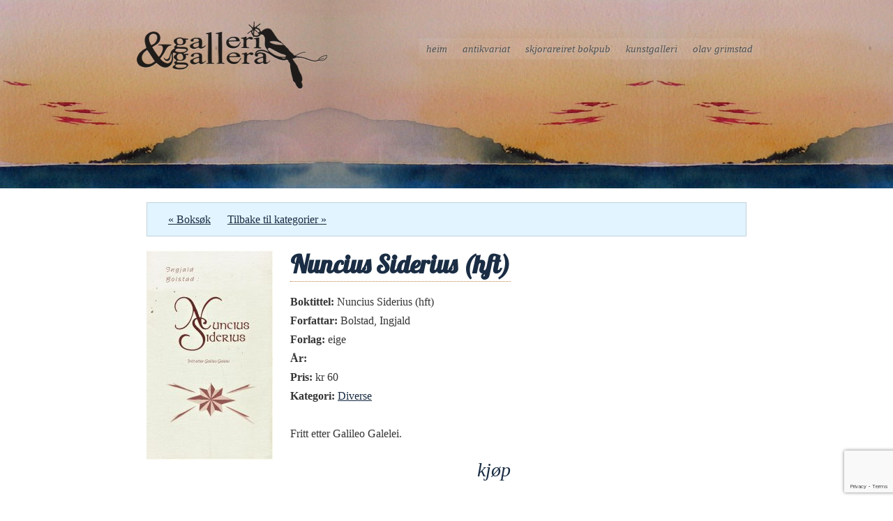

--- FILE ---
content_type: text/html; charset=utf-8
request_url: https://www.google.com/recaptcha/api2/anchor?ar=1&k=6LdZ2c0cAAAAACaXYyjVoymIZrViTBXPCWMm-3tg&co=aHR0cHM6Ly9nYWxsZXJpZ2FsbGVyYS5ubzo0NDM.&hl=en&v=N67nZn4AqZkNcbeMu4prBgzg&size=invisible&anchor-ms=20000&execute-ms=30000&cb=z8wcbpc9ju7
body_size: 48515
content:
<!DOCTYPE HTML><html dir="ltr" lang="en"><head><meta http-equiv="Content-Type" content="text/html; charset=UTF-8">
<meta http-equiv="X-UA-Compatible" content="IE=edge">
<title>reCAPTCHA</title>
<style type="text/css">
/* cyrillic-ext */
@font-face {
  font-family: 'Roboto';
  font-style: normal;
  font-weight: 400;
  font-stretch: 100%;
  src: url(//fonts.gstatic.com/s/roboto/v48/KFO7CnqEu92Fr1ME7kSn66aGLdTylUAMa3GUBHMdazTgWw.woff2) format('woff2');
  unicode-range: U+0460-052F, U+1C80-1C8A, U+20B4, U+2DE0-2DFF, U+A640-A69F, U+FE2E-FE2F;
}
/* cyrillic */
@font-face {
  font-family: 'Roboto';
  font-style: normal;
  font-weight: 400;
  font-stretch: 100%;
  src: url(//fonts.gstatic.com/s/roboto/v48/KFO7CnqEu92Fr1ME7kSn66aGLdTylUAMa3iUBHMdazTgWw.woff2) format('woff2');
  unicode-range: U+0301, U+0400-045F, U+0490-0491, U+04B0-04B1, U+2116;
}
/* greek-ext */
@font-face {
  font-family: 'Roboto';
  font-style: normal;
  font-weight: 400;
  font-stretch: 100%;
  src: url(//fonts.gstatic.com/s/roboto/v48/KFO7CnqEu92Fr1ME7kSn66aGLdTylUAMa3CUBHMdazTgWw.woff2) format('woff2');
  unicode-range: U+1F00-1FFF;
}
/* greek */
@font-face {
  font-family: 'Roboto';
  font-style: normal;
  font-weight: 400;
  font-stretch: 100%;
  src: url(//fonts.gstatic.com/s/roboto/v48/KFO7CnqEu92Fr1ME7kSn66aGLdTylUAMa3-UBHMdazTgWw.woff2) format('woff2');
  unicode-range: U+0370-0377, U+037A-037F, U+0384-038A, U+038C, U+038E-03A1, U+03A3-03FF;
}
/* math */
@font-face {
  font-family: 'Roboto';
  font-style: normal;
  font-weight: 400;
  font-stretch: 100%;
  src: url(//fonts.gstatic.com/s/roboto/v48/KFO7CnqEu92Fr1ME7kSn66aGLdTylUAMawCUBHMdazTgWw.woff2) format('woff2');
  unicode-range: U+0302-0303, U+0305, U+0307-0308, U+0310, U+0312, U+0315, U+031A, U+0326-0327, U+032C, U+032F-0330, U+0332-0333, U+0338, U+033A, U+0346, U+034D, U+0391-03A1, U+03A3-03A9, U+03B1-03C9, U+03D1, U+03D5-03D6, U+03F0-03F1, U+03F4-03F5, U+2016-2017, U+2034-2038, U+203C, U+2040, U+2043, U+2047, U+2050, U+2057, U+205F, U+2070-2071, U+2074-208E, U+2090-209C, U+20D0-20DC, U+20E1, U+20E5-20EF, U+2100-2112, U+2114-2115, U+2117-2121, U+2123-214F, U+2190, U+2192, U+2194-21AE, U+21B0-21E5, U+21F1-21F2, U+21F4-2211, U+2213-2214, U+2216-22FF, U+2308-230B, U+2310, U+2319, U+231C-2321, U+2336-237A, U+237C, U+2395, U+239B-23B7, U+23D0, U+23DC-23E1, U+2474-2475, U+25AF, U+25B3, U+25B7, U+25BD, U+25C1, U+25CA, U+25CC, U+25FB, U+266D-266F, U+27C0-27FF, U+2900-2AFF, U+2B0E-2B11, U+2B30-2B4C, U+2BFE, U+3030, U+FF5B, U+FF5D, U+1D400-1D7FF, U+1EE00-1EEFF;
}
/* symbols */
@font-face {
  font-family: 'Roboto';
  font-style: normal;
  font-weight: 400;
  font-stretch: 100%;
  src: url(//fonts.gstatic.com/s/roboto/v48/KFO7CnqEu92Fr1ME7kSn66aGLdTylUAMaxKUBHMdazTgWw.woff2) format('woff2');
  unicode-range: U+0001-000C, U+000E-001F, U+007F-009F, U+20DD-20E0, U+20E2-20E4, U+2150-218F, U+2190, U+2192, U+2194-2199, U+21AF, U+21E6-21F0, U+21F3, U+2218-2219, U+2299, U+22C4-22C6, U+2300-243F, U+2440-244A, U+2460-24FF, U+25A0-27BF, U+2800-28FF, U+2921-2922, U+2981, U+29BF, U+29EB, U+2B00-2BFF, U+4DC0-4DFF, U+FFF9-FFFB, U+10140-1018E, U+10190-1019C, U+101A0, U+101D0-101FD, U+102E0-102FB, U+10E60-10E7E, U+1D2C0-1D2D3, U+1D2E0-1D37F, U+1F000-1F0FF, U+1F100-1F1AD, U+1F1E6-1F1FF, U+1F30D-1F30F, U+1F315, U+1F31C, U+1F31E, U+1F320-1F32C, U+1F336, U+1F378, U+1F37D, U+1F382, U+1F393-1F39F, U+1F3A7-1F3A8, U+1F3AC-1F3AF, U+1F3C2, U+1F3C4-1F3C6, U+1F3CA-1F3CE, U+1F3D4-1F3E0, U+1F3ED, U+1F3F1-1F3F3, U+1F3F5-1F3F7, U+1F408, U+1F415, U+1F41F, U+1F426, U+1F43F, U+1F441-1F442, U+1F444, U+1F446-1F449, U+1F44C-1F44E, U+1F453, U+1F46A, U+1F47D, U+1F4A3, U+1F4B0, U+1F4B3, U+1F4B9, U+1F4BB, U+1F4BF, U+1F4C8-1F4CB, U+1F4D6, U+1F4DA, U+1F4DF, U+1F4E3-1F4E6, U+1F4EA-1F4ED, U+1F4F7, U+1F4F9-1F4FB, U+1F4FD-1F4FE, U+1F503, U+1F507-1F50B, U+1F50D, U+1F512-1F513, U+1F53E-1F54A, U+1F54F-1F5FA, U+1F610, U+1F650-1F67F, U+1F687, U+1F68D, U+1F691, U+1F694, U+1F698, U+1F6AD, U+1F6B2, U+1F6B9-1F6BA, U+1F6BC, U+1F6C6-1F6CF, U+1F6D3-1F6D7, U+1F6E0-1F6EA, U+1F6F0-1F6F3, U+1F6F7-1F6FC, U+1F700-1F7FF, U+1F800-1F80B, U+1F810-1F847, U+1F850-1F859, U+1F860-1F887, U+1F890-1F8AD, U+1F8B0-1F8BB, U+1F8C0-1F8C1, U+1F900-1F90B, U+1F93B, U+1F946, U+1F984, U+1F996, U+1F9E9, U+1FA00-1FA6F, U+1FA70-1FA7C, U+1FA80-1FA89, U+1FA8F-1FAC6, U+1FACE-1FADC, U+1FADF-1FAE9, U+1FAF0-1FAF8, U+1FB00-1FBFF;
}
/* vietnamese */
@font-face {
  font-family: 'Roboto';
  font-style: normal;
  font-weight: 400;
  font-stretch: 100%;
  src: url(//fonts.gstatic.com/s/roboto/v48/KFO7CnqEu92Fr1ME7kSn66aGLdTylUAMa3OUBHMdazTgWw.woff2) format('woff2');
  unicode-range: U+0102-0103, U+0110-0111, U+0128-0129, U+0168-0169, U+01A0-01A1, U+01AF-01B0, U+0300-0301, U+0303-0304, U+0308-0309, U+0323, U+0329, U+1EA0-1EF9, U+20AB;
}
/* latin-ext */
@font-face {
  font-family: 'Roboto';
  font-style: normal;
  font-weight: 400;
  font-stretch: 100%;
  src: url(//fonts.gstatic.com/s/roboto/v48/KFO7CnqEu92Fr1ME7kSn66aGLdTylUAMa3KUBHMdazTgWw.woff2) format('woff2');
  unicode-range: U+0100-02BA, U+02BD-02C5, U+02C7-02CC, U+02CE-02D7, U+02DD-02FF, U+0304, U+0308, U+0329, U+1D00-1DBF, U+1E00-1E9F, U+1EF2-1EFF, U+2020, U+20A0-20AB, U+20AD-20C0, U+2113, U+2C60-2C7F, U+A720-A7FF;
}
/* latin */
@font-face {
  font-family: 'Roboto';
  font-style: normal;
  font-weight: 400;
  font-stretch: 100%;
  src: url(//fonts.gstatic.com/s/roboto/v48/KFO7CnqEu92Fr1ME7kSn66aGLdTylUAMa3yUBHMdazQ.woff2) format('woff2');
  unicode-range: U+0000-00FF, U+0131, U+0152-0153, U+02BB-02BC, U+02C6, U+02DA, U+02DC, U+0304, U+0308, U+0329, U+2000-206F, U+20AC, U+2122, U+2191, U+2193, U+2212, U+2215, U+FEFF, U+FFFD;
}
/* cyrillic-ext */
@font-face {
  font-family: 'Roboto';
  font-style: normal;
  font-weight: 500;
  font-stretch: 100%;
  src: url(//fonts.gstatic.com/s/roboto/v48/KFO7CnqEu92Fr1ME7kSn66aGLdTylUAMa3GUBHMdazTgWw.woff2) format('woff2');
  unicode-range: U+0460-052F, U+1C80-1C8A, U+20B4, U+2DE0-2DFF, U+A640-A69F, U+FE2E-FE2F;
}
/* cyrillic */
@font-face {
  font-family: 'Roboto';
  font-style: normal;
  font-weight: 500;
  font-stretch: 100%;
  src: url(//fonts.gstatic.com/s/roboto/v48/KFO7CnqEu92Fr1ME7kSn66aGLdTylUAMa3iUBHMdazTgWw.woff2) format('woff2');
  unicode-range: U+0301, U+0400-045F, U+0490-0491, U+04B0-04B1, U+2116;
}
/* greek-ext */
@font-face {
  font-family: 'Roboto';
  font-style: normal;
  font-weight: 500;
  font-stretch: 100%;
  src: url(//fonts.gstatic.com/s/roboto/v48/KFO7CnqEu92Fr1ME7kSn66aGLdTylUAMa3CUBHMdazTgWw.woff2) format('woff2');
  unicode-range: U+1F00-1FFF;
}
/* greek */
@font-face {
  font-family: 'Roboto';
  font-style: normal;
  font-weight: 500;
  font-stretch: 100%;
  src: url(//fonts.gstatic.com/s/roboto/v48/KFO7CnqEu92Fr1ME7kSn66aGLdTylUAMa3-UBHMdazTgWw.woff2) format('woff2');
  unicode-range: U+0370-0377, U+037A-037F, U+0384-038A, U+038C, U+038E-03A1, U+03A3-03FF;
}
/* math */
@font-face {
  font-family: 'Roboto';
  font-style: normal;
  font-weight: 500;
  font-stretch: 100%;
  src: url(//fonts.gstatic.com/s/roboto/v48/KFO7CnqEu92Fr1ME7kSn66aGLdTylUAMawCUBHMdazTgWw.woff2) format('woff2');
  unicode-range: U+0302-0303, U+0305, U+0307-0308, U+0310, U+0312, U+0315, U+031A, U+0326-0327, U+032C, U+032F-0330, U+0332-0333, U+0338, U+033A, U+0346, U+034D, U+0391-03A1, U+03A3-03A9, U+03B1-03C9, U+03D1, U+03D5-03D6, U+03F0-03F1, U+03F4-03F5, U+2016-2017, U+2034-2038, U+203C, U+2040, U+2043, U+2047, U+2050, U+2057, U+205F, U+2070-2071, U+2074-208E, U+2090-209C, U+20D0-20DC, U+20E1, U+20E5-20EF, U+2100-2112, U+2114-2115, U+2117-2121, U+2123-214F, U+2190, U+2192, U+2194-21AE, U+21B0-21E5, U+21F1-21F2, U+21F4-2211, U+2213-2214, U+2216-22FF, U+2308-230B, U+2310, U+2319, U+231C-2321, U+2336-237A, U+237C, U+2395, U+239B-23B7, U+23D0, U+23DC-23E1, U+2474-2475, U+25AF, U+25B3, U+25B7, U+25BD, U+25C1, U+25CA, U+25CC, U+25FB, U+266D-266F, U+27C0-27FF, U+2900-2AFF, U+2B0E-2B11, U+2B30-2B4C, U+2BFE, U+3030, U+FF5B, U+FF5D, U+1D400-1D7FF, U+1EE00-1EEFF;
}
/* symbols */
@font-face {
  font-family: 'Roboto';
  font-style: normal;
  font-weight: 500;
  font-stretch: 100%;
  src: url(//fonts.gstatic.com/s/roboto/v48/KFO7CnqEu92Fr1ME7kSn66aGLdTylUAMaxKUBHMdazTgWw.woff2) format('woff2');
  unicode-range: U+0001-000C, U+000E-001F, U+007F-009F, U+20DD-20E0, U+20E2-20E4, U+2150-218F, U+2190, U+2192, U+2194-2199, U+21AF, U+21E6-21F0, U+21F3, U+2218-2219, U+2299, U+22C4-22C6, U+2300-243F, U+2440-244A, U+2460-24FF, U+25A0-27BF, U+2800-28FF, U+2921-2922, U+2981, U+29BF, U+29EB, U+2B00-2BFF, U+4DC0-4DFF, U+FFF9-FFFB, U+10140-1018E, U+10190-1019C, U+101A0, U+101D0-101FD, U+102E0-102FB, U+10E60-10E7E, U+1D2C0-1D2D3, U+1D2E0-1D37F, U+1F000-1F0FF, U+1F100-1F1AD, U+1F1E6-1F1FF, U+1F30D-1F30F, U+1F315, U+1F31C, U+1F31E, U+1F320-1F32C, U+1F336, U+1F378, U+1F37D, U+1F382, U+1F393-1F39F, U+1F3A7-1F3A8, U+1F3AC-1F3AF, U+1F3C2, U+1F3C4-1F3C6, U+1F3CA-1F3CE, U+1F3D4-1F3E0, U+1F3ED, U+1F3F1-1F3F3, U+1F3F5-1F3F7, U+1F408, U+1F415, U+1F41F, U+1F426, U+1F43F, U+1F441-1F442, U+1F444, U+1F446-1F449, U+1F44C-1F44E, U+1F453, U+1F46A, U+1F47D, U+1F4A3, U+1F4B0, U+1F4B3, U+1F4B9, U+1F4BB, U+1F4BF, U+1F4C8-1F4CB, U+1F4D6, U+1F4DA, U+1F4DF, U+1F4E3-1F4E6, U+1F4EA-1F4ED, U+1F4F7, U+1F4F9-1F4FB, U+1F4FD-1F4FE, U+1F503, U+1F507-1F50B, U+1F50D, U+1F512-1F513, U+1F53E-1F54A, U+1F54F-1F5FA, U+1F610, U+1F650-1F67F, U+1F687, U+1F68D, U+1F691, U+1F694, U+1F698, U+1F6AD, U+1F6B2, U+1F6B9-1F6BA, U+1F6BC, U+1F6C6-1F6CF, U+1F6D3-1F6D7, U+1F6E0-1F6EA, U+1F6F0-1F6F3, U+1F6F7-1F6FC, U+1F700-1F7FF, U+1F800-1F80B, U+1F810-1F847, U+1F850-1F859, U+1F860-1F887, U+1F890-1F8AD, U+1F8B0-1F8BB, U+1F8C0-1F8C1, U+1F900-1F90B, U+1F93B, U+1F946, U+1F984, U+1F996, U+1F9E9, U+1FA00-1FA6F, U+1FA70-1FA7C, U+1FA80-1FA89, U+1FA8F-1FAC6, U+1FACE-1FADC, U+1FADF-1FAE9, U+1FAF0-1FAF8, U+1FB00-1FBFF;
}
/* vietnamese */
@font-face {
  font-family: 'Roboto';
  font-style: normal;
  font-weight: 500;
  font-stretch: 100%;
  src: url(//fonts.gstatic.com/s/roboto/v48/KFO7CnqEu92Fr1ME7kSn66aGLdTylUAMa3OUBHMdazTgWw.woff2) format('woff2');
  unicode-range: U+0102-0103, U+0110-0111, U+0128-0129, U+0168-0169, U+01A0-01A1, U+01AF-01B0, U+0300-0301, U+0303-0304, U+0308-0309, U+0323, U+0329, U+1EA0-1EF9, U+20AB;
}
/* latin-ext */
@font-face {
  font-family: 'Roboto';
  font-style: normal;
  font-weight: 500;
  font-stretch: 100%;
  src: url(//fonts.gstatic.com/s/roboto/v48/KFO7CnqEu92Fr1ME7kSn66aGLdTylUAMa3KUBHMdazTgWw.woff2) format('woff2');
  unicode-range: U+0100-02BA, U+02BD-02C5, U+02C7-02CC, U+02CE-02D7, U+02DD-02FF, U+0304, U+0308, U+0329, U+1D00-1DBF, U+1E00-1E9F, U+1EF2-1EFF, U+2020, U+20A0-20AB, U+20AD-20C0, U+2113, U+2C60-2C7F, U+A720-A7FF;
}
/* latin */
@font-face {
  font-family: 'Roboto';
  font-style: normal;
  font-weight: 500;
  font-stretch: 100%;
  src: url(//fonts.gstatic.com/s/roboto/v48/KFO7CnqEu92Fr1ME7kSn66aGLdTylUAMa3yUBHMdazQ.woff2) format('woff2');
  unicode-range: U+0000-00FF, U+0131, U+0152-0153, U+02BB-02BC, U+02C6, U+02DA, U+02DC, U+0304, U+0308, U+0329, U+2000-206F, U+20AC, U+2122, U+2191, U+2193, U+2212, U+2215, U+FEFF, U+FFFD;
}
/* cyrillic-ext */
@font-face {
  font-family: 'Roboto';
  font-style: normal;
  font-weight: 900;
  font-stretch: 100%;
  src: url(//fonts.gstatic.com/s/roboto/v48/KFO7CnqEu92Fr1ME7kSn66aGLdTylUAMa3GUBHMdazTgWw.woff2) format('woff2');
  unicode-range: U+0460-052F, U+1C80-1C8A, U+20B4, U+2DE0-2DFF, U+A640-A69F, U+FE2E-FE2F;
}
/* cyrillic */
@font-face {
  font-family: 'Roboto';
  font-style: normal;
  font-weight: 900;
  font-stretch: 100%;
  src: url(//fonts.gstatic.com/s/roboto/v48/KFO7CnqEu92Fr1ME7kSn66aGLdTylUAMa3iUBHMdazTgWw.woff2) format('woff2');
  unicode-range: U+0301, U+0400-045F, U+0490-0491, U+04B0-04B1, U+2116;
}
/* greek-ext */
@font-face {
  font-family: 'Roboto';
  font-style: normal;
  font-weight: 900;
  font-stretch: 100%;
  src: url(//fonts.gstatic.com/s/roboto/v48/KFO7CnqEu92Fr1ME7kSn66aGLdTylUAMa3CUBHMdazTgWw.woff2) format('woff2');
  unicode-range: U+1F00-1FFF;
}
/* greek */
@font-face {
  font-family: 'Roboto';
  font-style: normal;
  font-weight: 900;
  font-stretch: 100%;
  src: url(//fonts.gstatic.com/s/roboto/v48/KFO7CnqEu92Fr1ME7kSn66aGLdTylUAMa3-UBHMdazTgWw.woff2) format('woff2');
  unicode-range: U+0370-0377, U+037A-037F, U+0384-038A, U+038C, U+038E-03A1, U+03A3-03FF;
}
/* math */
@font-face {
  font-family: 'Roboto';
  font-style: normal;
  font-weight: 900;
  font-stretch: 100%;
  src: url(//fonts.gstatic.com/s/roboto/v48/KFO7CnqEu92Fr1ME7kSn66aGLdTylUAMawCUBHMdazTgWw.woff2) format('woff2');
  unicode-range: U+0302-0303, U+0305, U+0307-0308, U+0310, U+0312, U+0315, U+031A, U+0326-0327, U+032C, U+032F-0330, U+0332-0333, U+0338, U+033A, U+0346, U+034D, U+0391-03A1, U+03A3-03A9, U+03B1-03C9, U+03D1, U+03D5-03D6, U+03F0-03F1, U+03F4-03F5, U+2016-2017, U+2034-2038, U+203C, U+2040, U+2043, U+2047, U+2050, U+2057, U+205F, U+2070-2071, U+2074-208E, U+2090-209C, U+20D0-20DC, U+20E1, U+20E5-20EF, U+2100-2112, U+2114-2115, U+2117-2121, U+2123-214F, U+2190, U+2192, U+2194-21AE, U+21B0-21E5, U+21F1-21F2, U+21F4-2211, U+2213-2214, U+2216-22FF, U+2308-230B, U+2310, U+2319, U+231C-2321, U+2336-237A, U+237C, U+2395, U+239B-23B7, U+23D0, U+23DC-23E1, U+2474-2475, U+25AF, U+25B3, U+25B7, U+25BD, U+25C1, U+25CA, U+25CC, U+25FB, U+266D-266F, U+27C0-27FF, U+2900-2AFF, U+2B0E-2B11, U+2B30-2B4C, U+2BFE, U+3030, U+FF5B, U+FF5D, U+1D400-1D7FF, U+1EE00-1EEFF;
}
/* symbols */
@font-face {
  font-family: 'Roboto';
  font-style: normal;
  font-weight: 900;
  font-stretch: 100%;
  src: url(//fonts.gstatic.com/s/roboto/v48/KFO7CnqEu92Fr1ME7kSn66aGLdTylUAMaxKUBHMdazTgWw.woff2) format('woff2');
  unicode-range: U+0001-000C, U+000E-001F, U+007F-009F, U+20DD-20E0, U+20E2-20E4, U+2150-218F, U+2190, U+2192, U+2194-2199, U+21AF, U+21E6-21F0, U+21F3, U+2218-2219, U+2299, U+22C4-22C6, U+2300-243F, U+2440-244A, U+2460-24FF, U+25A0-27BF, U+2800-28FF, U+2921-2922, U+2981, U+29BF, U+29EB, U+2B00-2BFF, U+4DC0-4DFF, U+FFF9-FFFB, U+10140-1018E, U+10190-1019C, U+101A0, U+101D0-101FD, U+102E0-102FB, U+10E60-10E7E, U+1D2C0-1D2D3, U+1D2E0-1D37F, U+1F000-1F0FF, U+1F100-1F1AD, U+1F1E6-1F1FF, U+1F30D-1F30F, U+1F315, U+1F31C, U+1F31E, U+1F320-1F32C, U+1F336, U+1F378, U+1F37D, U+1F382, U+1F393-1F39F, U+1F3A7-1F3A8, U+1F3AC-1F3AF, U+1F3C2, U+1F3C4-1F3C6, U+1F3CA-1F3CE, U+1F3D4-1F3E0, U+1F3ED, U+1F3F1-1F3F3, U+1F3F5-1F3F7, U+1F408, U+1F415, U+1F41F, U+1F426, U+1F43F, U+1F441-1F442, U+1F444, U+1F446-1F449, U+1F44C-1F44E, U+1F453, U+1F46A, U+1F47D, U+1F4A3, U+1F4B0, U+1F4B3, U+1F4B9, U+1F4BB, U+1F4BF, U+1F4C8-1F4CB, U+1F4D6, U+1F4DA, U+1F4DF, U+1F4E3-1F4E6, U+1F4EA-1F4ED, U+1F4F7, U+1F4F9-1F4FB, U+1F4FD-1F4FE, U+1F503, U+1F507-1F50B, U+1F50D, U+1F512-1F513, U+1F53E-1F54A, U+1F54F-1F5FA, U+1F610, U+1F650-1F67F, U+1F687, U+1F68D, U+1F691, U+1F694, U+1F698, U+1F6AD, U+1F6B2, U+1F6B9-1F6BA, U+1F6BC, U+1F6C6-1F6CF, U+1F6D3-1F6D7, U+1F6E0-1F6EA, U+1F6F0-1F6F3, U+1F6F7-1F6FC, U+1F700-1F7FF, U+1F800-1F80B, U+1F810-1F847, U+1F850-1F859, U+1F860-1F887, U+1F890-1F8AD, U+1F8B0-1F8BB, U+1F8C0-1F8C1, U+1F900-1F90B, U+1F93B, U+1F946, U+1F984, U+1F996, U+1F9E9, U+1FA00-1FA6F, U+1FA70-1FA7C, U+1FA80-1FA89, U+1FA8F-1FAC6, U+1FACE-1FADC, U+1FADF-1FAE9, U+1FAF0-1FAF8, U+1FB00-1FBFF;
}
/* vietnamese */
@font-face {
  font-family: 'Roboto';
  font-style: normal;
  font-weight: 900;
  font-stretch: 100%;
  src: url(//fonts.gstatic.com/s/roboto/v48/KFO7CnqEu92Fr1ME7kSn66aGLdTylUAMa3OUBHMdazTgWw.woff2) format('woff2');
  unicode-range: U+0102-0103, U+0110-0111, U+0128-0129, U+0168-0169, U+01A0-01A1, U+01AF-01B0, U+0300-0301, U+0303-0304, U+0308-0309, U+0323, U+0329, U+1EA0-1EF9, U+20AB;
}
/* latin-ext */
@font-face {
  font-family: 'Roboto';
  font-style: normal;
  font-weight: 900;
  font-stretch: 100%;
  src: url(//fonts.gstatic.com/s/roboto/v48/KFO7CnqEu92Fr1ME7kSn66aGLdTylUAMa3KUBHMdazTgWw.woff2) format('woff2');
  unicode-range: U+0100-02BA, U+02BD-02C5, U+02C7-02CC, U+02CE-02D7, U+02DD-02FF, U+0304, U+0308, U+0329, U+1D00-1DBF, U+1E00-1E9F, U+1EF2-1EFF, U+2020, U+20A0-20AB, U+20AD-20C0, U+2113, U+2C60-2C7F, U+A720-A7FF;
}
/* latin */
@font-face {
  font-family: 'Roboto';
  font-style: normal;
  font-weight: 900;
  font-stretch: 100%;
  src: url(//fonts.gstatic.com/s/roboto/v48/KFO7CnqEu92Fr1ME7kSn66aGLdTylUAMa3yUBHMdazQ.woff2) format('woff2');
  unicode-range: U+0000-00FF, U+0131, U+0152-0153, U+02BB-02BC, U+02C6, U+02DA, U+02DC, U+0304, U+0308, U+0329, U+2000-206F, U+20AC, U+2122, U+2191, U+2193, U+2212, U+2215, U+FEFF, U+FFFD;
}

</style>
<link rel="stylesheet" type="text/css" href="https://www.gstatic.com/recaptcha/releases/N67nZn4AqZkNcbeMu4prBgzg/styles__ltr.css">
<script nonce="2B6TLg7ibjhmLCNR5YDxkw" type="text/javascript">window['__recaptcha_api'] = 'https://www.google.com/recaptcha/api2/';</script>
<script type="text/javascript" src="https://www.gstatic.com/recaptcha/releases/N67nZn4AqZkNcbeMu4prBgzg/recaptcha__en.js" nonce="2B6TLg7ibjhmLCNR5YDxkw">
      
    </script></head>
<body><div id="rc-anchor-alert" class="rc-anchor-alert"></div>
<input type="hidden" id="recaptcha-token" value="[base64]">
<script type="text/javascript" nonce="2B6TLg7ibjhmLCNR5YDxkw">
      recaptcha.anchor.Main.init("[\x22ainput\x22,[\x22bgdata\x22,\x22\x22,\[base64]/[base64]/[base64]/[base64]/[base64]/[base64]/KGcoTywyNTMsTy5PKSxVRyhPLEMpKTpnKE8sMjUzLEMpLE8pKSxsKSksTykpfSxieT1mdW5jdGlvbihDLE8sdSxsKXtmb3IobD0odT1SKEMpLDApO08+MDtPLS0pbD1sPDw4fFooQyk7ZyhDLHUsbCl9LFVHPWZ1bmN0aW9uKEMsTyl7Qy5pLmxlbmd0aD4xMDQ/[base64]/[base64]/[base64]/[base64]/[base64]/[base64]/[base64]\\u003d\x22,\[base64]\\u003d\x22,\x22bsKSw6bCtAVJFVHDtB4swqA3w5LDq8OjUw5hwrzCuFlxw6jCjcOgD8OlS8KFRApVw4rDkzrCtHPConFMc8Kqw6BlaTEbwr1ofibCmh0KesKvwobCrxFTw6fCgDfCv8OHwqjDiD3Dl8K3MMKxw4/[base64]/[base64]/CvcKWw4AbwoDDmWNRwq9OwpVfVwoID8OyFk/[base64]/CuMOQw68qQlN2PcKYCQnCnCLCoEURwpvDt8O3w5jDhDzDpyB7JgVHfsKfwqstFcORw71RwrxDKcKPwqDDssOvw5oMw7XCgQpDGAvCpcOXw6hBXcKsw5DDhMKDw4HCmAo/[base64]/DonkIwpw9BgHCl8Ktw6rCscKKwqdPJDXCtsK0w7XDhW1fKMKtwp/CiQhowotAGX4HwqgfDHbDr2w1w5oiCFpZwpnClGIfwp59P8KJKATDvXXCtcOCw7zDsMORQ8Oowr56wqDCi8KjwoFOesOZwpbCvsK7I8OhZRfDmMOiEAHDhVd5bsKvwq/[base64]/w7gQwoRqwqLCk8ONw5HCkDZmwrNXwpVJw4zCrRzDnHpXZHtHNcK5wqUVZ8Oew6vDjkHDhcOew75rScO/W1nCqsKzDBoVTycOwpZjwpdhMUfDhcOKdU3DksKiCFliwrFtFsKKw4bDkT/Cm3PCrCzDscK+wqPCpsO5ZMKQT27DsWYRw51BWcKgw7otw4BQKsKGIUXDg8KgYsKGw53Dt8KgWlgzD8OiwrLDqkgvwqvCiXnDmsO5eMOsSS/DjAHCpirCkMOZdV7Ctw1twoVcAUBxCMObw7l8GMKlw7jCjWbChW7DqMK4w7/[base64]/[base64]/wojDtVbDvsKFw4gKw7YlwpILwqAAZFrCrsOePcK3McO0KMK/[base64]/wr7Ck8KTFsOVwpjCkcO4NRVUAA/[base64]/CncO6wqHCu1VrfCfDnSlwdcOcwrR/EyBoW00XTm9jIXDCm3DCtcKEMB/DtiPDgBzCoyDDuU/DgjTCuBXDnMOxAcKIGFXDssOfQ08WIxteJibCm3spRgxNYcKBw5nDp8OtR8OPYMOIN8KKexUhVFlAw6LCk8OAP2pkw7/DoXXCm8O5w4HDkHnCoWQ1w5Faw6U5J8OywoPChiYBwrLDslzCm8K4EMOmw5ILNsOsCTMnLMO9w6xcwo7CmjPDkMKUwoDDhMKdwrBFwpjChVfDs8K8NMKrw4nDkcOFwprCrXXCsVxgLnLCtjEbw4kXw6bDugXDk8K8w7bDoQEGOcKvw6/DksK3HMO0w7oSwo7CpMKQw5LDsMO7w7TDuMKbJ0YHGBgpw4lDEMOFFcKWWypcczFJwoHDusOTwrtdw6rDtTIvwq0WwrjCjj7ChhJpwqLDhwjCosK5WzBZJxTCpsKoecODwrYnXMKmwq/DuxXCrcKnOcOvNRPDr1QkwrvCuAXCkwAja8KXwr7DuCbCuMO1PsKfdGpGcsOSw6QlLjTCgSnCs3kyCcOQScK5wqfDpBHCqsOjQg7CthjCuGNlcsOawo/CjyPCthfCj1/DoE/DljzCrhR3GQLCgcKkX8OkwoDClsOmbCAbworDm8OFwqxvSxcREcKtwpx8C8OCw7Rxwq7CiMKEN0ApwoPCvzk4w67DoHVvw5JUwoJRci7CmMKLw5TDtsOXeRfDuVPChcKlZsOrw4RnBnfDg0vDsFAGP8OmwrcuScKJLg/Cn0HDkjhtw61AAVfDksO/wpQyw7jDjW3Diz4uBg1nFsOMWikdw4llLMOBw7Bjwp5RVTArw6Qgw53Dn8OuH8Oww4bCmgvDpGsjQl/Dg8KIACZcw4nCnR/CkMKVw4UFFirDuMOYb1DCi8OLRXI9V8OuasOnw65RZWPDkcO9w4jDlwPCgsOXWMKqRMKhUsO+XW0BM8KSwozDkxEnwqU4LFbCogjDv23ClsKrL1cHw4/[base64]/[base64]/BcK0WsOow6zCvMOfMcOMdUzDgjA6w5h1wqTDoMO3GcOhB8KnFsKICzUkHwrDphTDlcOGATxbwrQnw4HDjxYhDSfCmCBbUsOuBMO9w7HDhMOBwoDCqg/ClyrDlUp2wp3CqyzCtsOEwoDDnSDCpMKQwrFjw5RQw4grw6wWFyvCsRnDv1k+w5DCnDx6L8OMwoMSwrtLJMKHw6rCssOYAMKyw6vDnRPCtGfCuSTDh8OnGwIgwr15cX0Ew6PDr3UDR1/CnsKETcK/O1DDusO3ScOqDcK3Y0DDoBXDvcO+am8ISMOoQcKnwo3DsGfDgEscwpXDqsObccOVw47ChEXDucOyw6TDiMKwfMO2wo3DnSBPw7ZOIMKpw7HDq1JARyrDoitDw7/CgMKNZsONw67DjsKWSMKyw7hZfsOEQsKWYsK9OWwewrM6w6w7wq0KwrnDm2pRwq5cTGHDmVQswqjDosOmLxERWXcqcRDDisKkwovDnTFtw5o5ERVTG358wpN5VF50EkITEVbCujNlw5XCrTHCvcKTw5/Dv2RbJBY+wp7DiybChsOfwrMew6Vlw4DCjMKowqc+CyfCgcKow5EHwqQxw7nDrsKyw4vCn09kdCdSw4NbGy4OWyvDhcKrwrV0eHJJe2k6wqPCkRHDpm/[base64]/Do8OJP1jDmMO8w63Co3TCnMOhw4PDkwVWwp/CtcOCD0Rkwp4iwr8ZWjrDlGd+N8O1wqdowrrDnQpTwqYGf8OHQMO2wqPCtcKbw6PCik8mw7FIwofDk8KpwpTDiUzChcK7K8KrwqfDvi9NJks/EQzCksKgwol2w6J3wpMjdsKpfsKswq7DjBHClBolw6xPCUvDo8KEwqdgKEMzDcK1wo9SW8OCSFNJwqcawqVdCjzCosOlw4LCucO4FQVCw6LDrcKlwovDvSLDlHDDhlfCucKQw5Vaw7tnw6fDvxrDnSkfwo50biLDrMOoNkXDnsO2EBHCs8KXWMKwD0/Dq8KEwq7CkFFnLMOnw6vDvwEqw7tiwqbDgFIkw4QtU3l2csO/wr5dw5lnw7Q0FXlSw6I+woFJS2Qpc8Oqw6rDun9Aw4AcchccTGrDo8K3w551ZsOYMsOULsOEI8Omwq/Cjgc+w5fCmsKTDcKdw7N+VMO+UBJ3DkhQwoFkwqVpIcObMX7DlwMNIMKhwrHCisK+w7p9XALDkcO/EGkWA8O7wrLDr8KYwpnDs8OgwpHCp8OHw7jClU1mYMK5wo0WSiIOw7rDrwPDo8KHw5zDvcOmUcO3wqPCtsOhwoLCkh1/wqIpa8O0wrp2wrAfw5/Ds8OlSHLCjlbDgjlWwoNWCsOPwonDusKffMO8wo3CtcKfw7QTEyvDksKcw4vCtsOXan7Dp1x7woPDoCk6w57Ch3HCtnVyUn17esO+P2FkdlDDhU7CqMOewozDksOcLWHCqkHCsjFmTG7CpsKIw7Ufw7MHwq15woJfQjfDk3DDv8OOecOsesKoaxh6woHCoF9Uwp/CiE7DvcOwR8O+Ph/[base64]/wofDr8O7wp5RRsKTw5AAKMOVwqAmW8O4GkDDgMKlbxDCicOxKWM6SsKZw7J7XD9FFyDCucO0SG8gDDTDgkQqw5zDti5dwrHDmBrDrw4Dw6DCpsOYJRDCo8OWNcKcwrFdOsOmwrFewpVKwo3DncKDw5UUTSLDp8OtD14wwo/CiylkDcODCTXDvE44ZG3DusKAclHCqcOFwpxWwq7Co8KxMMOIUBjDtcOJDHxPOHVbfcOWO0Ulw7lSI8Ocw5rCp1dKL0HCrlzCjUktf8K7w7pKc0xKZx/Ch8Oqwq8+csKEQcOWXRJxw45zwpPClzfCrsKHw5XDuMKaw5rCmQAfwrXCv0cfwqvDlMKEW8Khw7vCu8KCXkzCs8KNUcKvMcKCw5RmKMOXaUzDicKsCRrDr8OOwqvDhMO+FsKhwpLDq17Cm8OJdMKfwrU3A3zChsOVHMOow7Vgwqt9wrY/HsKqDHZqwpwpw7I4C8Ohw7DDoXRZZ8O4XgB/wrXDl8KbwocRw64Uw5gTwpXCssO+TMOwCsONwpd2wqPDkGvCnMOAIFpYZsOaPsKgflANVU3DhsOmU8Kjw6gNG8KZwqlKwoVIwq5FOcKIwoLCkMOwwrQREsKvecO+SSrDm8KFwq/[base64]/DhnnCmcKmwqbDmsOAwoDCjsKufcOIfsKmVMOew559wo9pwqhWw63CiMO7w6d/[base64]/CksOvwrgkw7bDh1HDu1RkHS4IMBLCpMKFwoYiB8OCwodRw7MwwoMcQsKYw6HChcOxaTN3OMKQwpVDw5rCnh5AFMK0TjzCr8KiPcOxdMO2w7oSw75QUMKCJsKiE8OKw4fCksKsw4fCi8OWDB/Ct8OEwrUIw7/[base64]/Cn8Ote2PDncOnw6NAS1DDpjHCr0DDrzLDjFkOwqrCpcOhAVADwq8rw5TDjMKTwoo4DcO9T8Ksw6wjwqtHcMKBw7jDjMOUw5lMe8O3YjnCuT/[base64]/[base64]/w6/Cs8OIKcKADHrCsFNow4kzTBXDngQFCMK6wqXDv0/Dmh9WD8OJBW7Cni7DhcOaQcOmw7XDqxcMRcOyDsKkwqE+w4fDumzCukE6w6/DmMKpdcOlAsODw71Iw6MTX8O2FyIgw7o0ICfCm8K/w79mN8OLwrzDpUZ6AMOjwp3DlMOlw4TCmVk6a8OMVMKowrFhGnAVwoA/wqbClMO1wqsEeX7CsynDkMKWwpFYwo9dwp/CgAt6J8OPRTtsw4/Dj3vDr8ObwrBMwp7CgMOIJ115XsOAwp/DlsKqJ8Kfw5E1w5kPw7t8L8Ksw4HDncOLw4TCsMOFwosMAsOIH3vCmgBKwqIIw44XNcOEcDcmMQrCssOKTgBIO0B+wq8Lwo3CpzrDg3NhwqhiMMOQWMOZwoZMTsOFH1sGwqPCtsKPasOdwo/[base64]/CusK5w6FVwrcRGDjDvMKsw4Y/NH7Cui7DinplFMOhw5zDlzZbw7/CocOoGVlzw6vCt8O5R3HCk3cXw68PacKrbsKhwpHDvQLDm8Oxwr/Cj8KhwqwtXcOPwpbChkk2w4fCk8OGRzXCgTQvHT7CsBrDucOkw5dLLiTDqnTDuMOOwrwKw53DmkLDsX8wwp3CvH3CqMOUNQEgHGvDgCHDu8ODw6TCtMKdSCvCsm/ClMK7UsO4w5bDgS5Uw59OIMK2K1RCX8O8wosCwr/[base64]/CosOuYcKNw4PCv2HCjlxsZgg/[base64]/DjsOKasKzCsOHwobCusOIVQbCjEExw5TCkcOlw6vCvcOkVVbCq3zCjcKZw4FAQhXDlsOdw7XCgMKfNMKGw5oHOmHCpnFtHgzDm8OoSRvDrHbDgQZEwpdYdhzClnsFw5vDmAkBw67CtMKnw5/CljrDm8KKw69uwoTDlMO3w6oXw4tqwrbDuw7CscOrFGcwaMKhPANCGsO+w5vCtMO1w5XCmsKww4/CgsOxf0/CpMOOwqPDnsOYB2EVw4VmbwByO8OhDsKdT8KNwoILw70+GE0Fw7vDiwhfw5Itw7HCuBsbwpfCv8OgwqfCoXweWwpHWH3CvsO3CgE9woZFUMOIw58ZV8OVNsK3w67DohHDmMOww7/CpyRNwobDuyXDj8KmIMKKw5bChBlJw596AMOow5FEJWHCpEhLT8O2wo/DkMOww6jCpjpYwo0RACnDiCHCtUrDmMOgRCsPw7DDtcO6w4PCu8KrwonCkcO7GSvCosKLwoHDiXkTw6XCt1TDucOXUcOJwpHCt8KsdhHDsBnCpMK8FcOswqzCujt/w7zCuMKnw6B0A8KsEEHCt8KiVlx7w4jCqRlAd8KUwpJWJMKWw7dPwrE1w7kcwogLX8KNw4DDk8K6wprDksO8LmnCqkzDklfCuD93w7PCiiE3OsKBw4d/[base64]/Dvz7CiMKuwoNgZmzCkcK/Xkc2BSbChMOYwrxtwpHDjsKnw6TDrsOowpnCjnDCg0cNXHFtw5DDuMOMDzLDkMOIwoxtwoTDn8Oewo/CgsOkwqvClsOBwpDCiMKpPsOpa8KEwrLCgEh0w6vCgSgwYcOzAwIiNsO5w4BPwrZrw4jDuMOrIEV9wpMnacOUwoJ4w5HCh1LCrkXCgUI4woHCplF8w4dSFWTCslbDmMO+PsOEHTcvYcKZdsO/NUbDjRLCpsKRRRTDq8OmwpfCgi0vdMO5ZcKpw4gXe8OIw5fCgB0tw6rCmcODGB/DgxLCkcKhw6DDvCfDuGAMVsKsNgzDkVDCrMOOw5cmcsKAKTU/XMOhw4/DnTTDn8K6JcOAw6XDncKLwpkpcBrCgmXDtQsxw6B3wrDDr8Okw4HCs8K1w4rDiDp1TsKWJU5uRFXDv2YEwrnDvF/[base64]/[base64]/[base64]/CriXDn8KDKcKtL09ISB9/YsKwNsO8JsO9PTUQw7LCsX3DicKSRcKtwrnCgMOowrhMdsK+w4fCn3jCrMOfwr/Cs1ZtwoVWwqvCqMKvw7/DiVPCjk57wrPCu8KMwoEEwp/[base64]/CvsOgPMOMLEjDojFkXMKDw49Lw7Qjw77DocOiwpnChsKaDMObeQ/DmcOvwr/[base64]/w4Nyw7jCgklqwqJDwrvCmnPCh8K3w5XDlMONWMO3wr9BFhlswp7CjcOAw7kZw7HCs8K2OTvCvRbDtVvClsKkRMOCw4s1w6xxwpZIw6kmw60Uw77DscKMcsO5wpPDgMKyZMK0VsKVKsKZFMOJw7fCh24fwr4xwpsQw5/Dj3TCv0TCmhLDo0TDmB3CtBgtVXklwrnCiBDDmMKuLzA9LhrDqcKpQybDiArDlAvCi8K4w7TDrcKdADXDkQ0Gwog8w7Rtw7F8woRrecKTK1spEVTCp8Klw6dhw70sEsOqwqhsw5DDl1/CvcKFdsKHw6nCv8K1TcKnwpbDocOdXsOSc8OSw5bDmsKdwpo8w54nwpbDtmkywp3Cgg/DpsKowrJPwpHCncONVULCucOhCBXDnHvCuMKtKgbCpsOWw7/[base64]/Cs8K6w4EyDSbDgxBZwqAewrYUOBLCscOxw5A6cSrCtMKZEyPDkHRLwrXDm2DDtGzDilF7wqvDly/[base64]/CqGE6LEADRMO3LH14IMKrKcKzVBhuwpjClMKhdMKPexklw4fDvBQIwrodBMKpwofCpHdzw5oYCMKjw5HCvsODw47CrsOVAsKgeUNNAwvDg8O1wqA6w4h3aH83w6rDtlzDlMK2wpXChMOcwqbCoMOAwodTasOFdFzCkhHCh8KEwqRgQsO8E2rCp3TDgsO/w5nCicKYd2PDkMKHSyPCu1BXW8ORwp3DksKPw5ItJkhTc0LCqcKDwrsFXMOlOmXDhcKgSlrCkMKqw6ZIbcOaLcKseMOdKMOVw7sbwpfDoAMEwr1kw7TDhjVXwqLCs3wrwqXDq1xPMMOUw7JQw4nDlXDCsmsWwqfCjcOZwq3CgsOGw7YHPixOAUvCvAYKZMO/RCHDjsKNSXQrX8Ozw7oZFyxjUsKpw6rCrDrDsMK3FcO/dsO4MsKgw75rZTseSz4pWgNpwoHDgwExAAVvw6xIw7Ajw4LDsXlBFGddKHzDhsKKw7xBTxZONMOkwpLDixDDlMO8JELDpDdYPDV/wqLCpywYwoEkI2PCvMO9w5nCjjjCg0PDoxIHw7DDtsKnw50Zw55jenLCj8KOw5/DssOgZcOoDsKGwoBiw7AcIxnDgMKhwrbChjI6eWzClsOAf8Kxw5J5worCi21ZOMO6PcKHYmLCpEQeT3rCvwPCvMKgwp8/N8K4SsKkwpx8CcKufMO7w4vCqyTCv8O/w5kDWsOHczAIBMOjw53CucOCw7TDgABsw644wrbCv3hdMBBAwpTCvjrDuAwVamdZLC1Bw5LDnzZcCwB6fcKiw4AMw43CksOIYcOiwqcCGMKzE8OKXGF3w7PDhyzDs8OlwrLCnG3DrH/[base64]/Dpm5wwqnCusOEw4RSC8OJwrfDvGcvIMK4QzvCliLDgBwOwpfCgsKQBRRfw7fDtBTCu8KXH8Knw54LwpUkw4pHd8OTB8Omw7rDt8KXMgAow5TDqsKlw5M+V8Oiw4/[base64]/[base64]/ClMOswpF3w7TClsKTC1wlwq7CtVfCm1BzLMKKI8OUw4fCj8KewrXDrcOfV3/Cm8OfYV3Cux0DYzVLwpN7w5cjw6XCp8O5wrDDpMK/[base64]/Ds8KTTXPCncKBPsODdknCgsOWTMOAw7h7XsKvw7nChDdbwpkjbBs6wp/DskXDqMOewpXDqMKpEw1Xw5vDkcObwrvCiVfCn3ZwwptwY8OhScOOwqPDi8KDw77Cpl3CvcO8U8OiJcKUwoLDomZYTVlsV8KmUcKfR8KNwqnCm8KXw60Ow7hyw4/Diwsdwr/[base64]/CmMKpKz0XUMK/fwA+w4tkdsKceA3DtsOPwqrDnD9GXMKMfzhgwrs/[base64]/Dlx4TwrEHMELCjxnDpW8EKcOhw77CvXzDm8OEH0lAw75Xdlxdw57DucOLw4wHwpclw5NPwrrDsz8fVGvCjm0DZMKXBcKfwpTDoiPCsR/CiQAvcsKGwqJHCBLCssO4w4DCmA7CucOuw4fDm2VpGWLDtjHDmcKzwrFQwpLCnC5sw6/CuQ92w67DvWYII8KyZcKtDcKYwrJxwqrDp8OzKiXClR/Dsm3CiEbDth/[base64]/wrHDrnZzwp/DmXN8Z1DDrEjCscKtwoPDt8O5w7F2Fwl+wr/CpsO5SsKkw5hjwoPCq8O+w6DDoMKtLsObw6vClUATw4QIQRUkw6cvBsOlXyBww4s7wrnCg3Y+w7nCt8K7FzcoByvDkDfCtcOew5LDlcKDwoZTD2pPwpPDmA/Cn8KUHUNHwpjClsKbw5YDLXgQw7jDi3bCi8KLwo8NQ8KoZMKiwo7DqWnDssORw5p8wr0iXMOrw6xOEMKRw4PCkcOmwr3Dr3/ChsKHw5tMw7BRwplTJ8Oaw7Z/w67DiRwiX1vDosOBwoUAJxdCw4PDnhHDh8O8w78Hw6DDszLDlBxSckXDnwnDiGIrKUPDkSzDjcK6wobCmsK7wrkLRMOHB8Ovw5bDiBDCkVHCnRjDjh/[base64]/[base64]/w4w7Z8Odwq/[base64]/w5rClMOZcEA0CcKFwollw7HCoUEnSGfDthA6QsO5w6zDusO2w7gxRsK8YMOScsK2w6rCu0JgL8OZw5XDnnLDscOrTggAwqLDnxQAO8OKX07ClcKlw7VmwpUPwrvCmwZdw4zCosOvwqHDvzV0wpXDpcKCJHpgwq/ChsK4aMOFwrZndUJ5w7xxw6PDnV8nw5TCnAdYJzfCqi/DmnnDp8KvW8OBwoEtLnjCqhPDtF/CjR/DpAQrwqpXw7x9w6TCkjzDujzCtcO2R1bCk3nDmcKQI8KOGj1RCU7CmnUWwqXCgMK4w4LCssO5wrTDpxPDmHPDgFLDpCLCiMKoYcKdwp4Kw6s6cXl4w7PCuD56wrsJW24/[base64]/[base64]/[base64]/CmcKTwpJyw5DDuH3ClnXDkTUrI8KWNBB3L8OVDsK/[base64]/VFTCiXYmFcKkWcODamwJbXYcwppfwqfDmMKaXysoAsKYwqTDn8OLI8O/wr/DrMKMGUrDpGxWw7EIL35twp9ww5LCpcKBKsK9XgUhccKVwrIXa1V5V2fDg8Okw58Uw6jDqD/DnQc2bXhYwqRtwrPDisOQwpw3woXCnT/CgsOAMsOLw5rDl8OKXjnDpT3DicOuwr4NTQpdw6Aewrg1w73CgGfDvQ0pIcOSXXxVwpPCrRrCssOJA8KGIsO2NsK8w7jDjcK6w7B+Nx0qw4rDosOEw7TDn8KDw4RxYcKcccOmw65Qwq/DtFPCn8Kxw6TCrl/DjlNVFSfDl8KOwoAFw47CnhvCqsO5acOUCsK4w6bCsMOow591wpfCth/[base64]/DosKdw7M2CcOBMMOuLMOzeiNVYcOow6vCj3kiQcKFfzEveAbCl2vDqcKPPm1Lw4XDiX52wpJhOwvDk312wrHDgVDCtxIcRkVqw5TCm0c+asKowr8mwrTDjAs+w4nCuSNhbMKVfcKSIMO6CsKZR2bDrAlrw5HCnTbDpAZvAcK/[base64]/[base64]/Ci8OhX8OjJcOKYsO6Q15zG3cNwphWPMK/w5nChVIuw7UCw6zDvMK8Z8KHw4R5w7bDgh/CujsBLy7Do1fCpx0Zw7dCw45zRHnCpsOXw5XCksK2w4sOw6rDmcOew7xawp0AQ8OabcOgP8KbRsOIw7rCqMOsw53DlcKdDkAgMApTwrvDpsKMCgnCqWxaVMOyM8OAwqHDsMK0LcKIQ8KdwqzCosOEwq/DmsKTB35fw7oWwo8cK8ONIMOiYMOtw6dHNcKDBkjCuHHDhcKiwqg5UF/CpR7DksKZZcKaeMO0C8Otw5hcDsKPdDA+GyLDqmXDvsK6w6l/T3nDiyQteBl/dTsDPcKkwoLCj8OqdsOHe1N3O1bCrMKpRcOXGcKkwps4XsOuwoN9BMK8wrQeKxktJ3UiVnolDMOdElHCu3vCmVNOw5tywoLDjsOfHk0/[base64]/wrHDkX5FPB5Qw53DrEzCtxBbJ20vEcKIfMKnblLDocKdOC07difDtGPDqMOyw7gFwpfDiMO/wptVw6QRw47CkwPCtMKgVljCmmHCmTNPw4DDgMKGw4ZpcMKLw7XCrUYWw6jCvsKMwr8Jw6DCqWQ1D8OMWj/DnMKPOsKIw7s4w4YoFXfDvcKfHgDCtGtAw79tRcOXwpvCoDvCjcKTw4dcw4fDnQppwoAmw7/DsUvDjlrCucO+w4rCjxrDgMKywqzCvsOawpg7w6vDqQxIDGlIwqdqfsKgecKhE8OJwqEmDg7CuSzDrVTCrsKNOkDCtsKKw7nCtX4Dw7/CrsK3AwHDhiVqHMK+dQnDk0kNBFtZMcK+Mn07YmnDjVTDjWPDscKLw7fCrMOOO8OIaETDv8OzUklVLMKaw5doEwDDtmdEF8K8w73CqsOHZcOKwqXCmn/DuMOPw5ATwonDlxfDg8Ovw6ocwrYOwqPDlsK9G8Ksw6t9wq3Di2bDrgVtw6vDtwfCpgvDq8OdKMOePcO0Qkp4wqcIwqIJwozDmiNqRyo5wptFJMKxIEogwrnCmT0gECvDr8KzQ8Ktwr15w5rCv8OwXcOHw4bDncKUQj/ChMKpTsOgwqTDu25Xw44/w4DDncOuVQ8hw5jDpX8pwobDnE7Dmz8hUHvDvcK/w7zDqx9rw7rDoMKMEhZNw4/DkQwow6/[base64]/[base64]/Cn8OiwpbDm2HCi0/[base64]/CuMOawpEQDzLDq8KsElnCklhTw5xpwqjCncKEWcK3w6RZwq/CtUhjUcO8w4rDiDzDlRbDjsKBw4oJwplQM01kwp3DqsKdwrnCikFWw4fDhcKEw7RpXkJLwpXDrwPDoRVOw6XCkCzDqS95w6DChwfCkUMRw4HDpR/DmsOrIsOdcsK/[base64]/DocOJUA5OHQ8gV8Kgwr8wKFlwwqp+KibCpXM1C2NCDk87JmXDjMOmw7bDmcOgUMOEWV7CsCPCi8K9BMK9wpjDhg40czcjw6HCmMKffm3CgMKXwqxJecO8w5UnwpTCkSzCg8ODXiBGaDMfRcOKRCFVwo7Cvh3DlyvDnkrCkMOvwpjDvGULVVA4w73DlGkow5ldw4E/RcOdb1jDu8KjdcO8wqp8PsO3w4bCkMKIV2LCksKfwoYMw6fDvMKoEyMAVcOjw5bDrMKSw6kjIXE6JBk3w7TChsKzwrjCocKVRMOUccKYwpnDhsO4Zk1qwppew5I/[base64]/DjGjCrsK1PHBYMjDCh8KyKUFQWhZSwqAzwqHDvwPDosOgF8OgQkPDncO9FRDClsK1Wgtuw5/Cv1DCk8OIwpXDicOxwpctwqvClMOZPQzDt27DvFoQwrkQwpbCuCduwpHDmRvDjzwcw67DmSgfbcOAw6vCjSjDvmdawrQDw4/CsMKYw7ZMC1kpC8OqBMKdOcKPwrt+w5XDiMOvw5wnFR0/[base64]/wpvDuCjDqcKMw7bCucKYCTLCkTzDmsOTw6AiwrTDnsKCwqQewpsyUUzDiBnDj1LDpMKHZ8Kcw545aEjDs8OEwqRfERTDiMOUw77Dnj/CvcOiw5jDjMOGUkZxcMK+DBfDs8Omw6URPMKbw49Jwrkiw7nDqcOhNzLDr8K6RyYPXMOQw6pwU1xrCXjCrF/[base64]/[base64]/N8OVwrQFSnjCg00VWsKwd3fDscKPDcOJwrUGPMKyw73CmRlBw4ctw4ROVMOUMyrCjMOoCcKDwoTCrsO+w70hGkPCnmvCrQYRwqxQw6fCj8KYP3DCo8OqP0PDgMOybMKddC/CuhZjw7drwr7CsT0tEcKMMBxzwoADa8KEw4nDjFnCtWrDmQjCv8OhwpjDoMKOXcOoUUANw59NJ1dkV8OdTVbCrsKnC8Kjw5Q/[base64]/[base64]/[base64]/DtsOlw4BJPcK9VBZgw5sJdMORw4rClg3Dt2V/EgZGw6YIwrTDpsKFw7bDqcKSwqbCj8KMeMOOwpHDvkRDCsKTVMKMwqp8w5TCvMO5fV/DicO8Bw7DsMOLV8O2FwZzw6fCkCLDoFbCmcKfw4/DjsKdXkBkZMOCw6JqS2pCwobDtRkubcKew43CvcOxHRDDm2s/GT3ChzjDkMKMwqLClx7Cq8Kvw6nCrG/CrCHCqGNwY8OuCD4NJVPClRJ/cHYiwrLCmMO5KFV0dn3CgsOOwoc1LzMcVC3CsMORwo/DhsK2w5zCsirCocOXw4vCt1hgwprDucOZwp/CjsKsaGDDrsK2wqtDw4dgwr/DtMO6w5F1w4ZvMjobJMOjAnLCsQrCo8KeWMK5N8Oqw5/CgcOpd8OcwoxNAsKlNxrDtX0Nw6cMYcOLQMKBZE8Ww4YLYsKvDXfDicKFHzfDssKgAcOncGzCmHprNTrDjx7Cnmp1LcOUZUFRw4fDlwfCl8OEwrMkw54nwpDDvMO4w61wV0DDi8OjwqvDk23DpMKxX8KCw6/Di2LCvEDDjcOKw7PDsh5qJMK/AAfCjB/DqsKzw4HDoCQ4chfCr3/DlsK6AMKKw5nDlBzCjkzDiS46w5jCm8KydFzDmCY6ek7DtcONbMO2O2/Dr2LDpMKGUsOzOsKFw6LCrUJsw47CtcKvTihnw4XDkg/DkFN9wpEYwqLDo2dTPSLCpCbDgy83JGXDhg7DiAvCqSjDmlUlGgNdLEXDk18ZH3gjw4BIZcKYSVcbZHLDuEcnwptyWcOzMcO+An54WcOowqbCglg/eMOGWsO5RcOsw4Fkw5Bdw4fDmicDwplhwq/DmSHCosOVUn7CtwgDw7HCtsOkw7FWw5xqw69bMMKlwqxEw6nDgWrDt1V9QxdywqjCo8KIfsKwQMOZV8Oew5rDsXbCpk7CgcKBRFk2Dn3DokcoDsKRBUVANsKJEcKcaXEbAikPTcKdw5YHw4BQw4/[base64]/[base64]/[base64]/DgcO9csOOJcO4wrMPdg7DjsOgw4rDjcKOHMKRwqRxwpXDvx3ClRxEMXJhwrDDgcOVw6rCjMKWwqc+w79EHcKZXHfCncKuwqAawoLCjk7CrQM7w4HDvm9LdMKYw5nCt01vwqgRMsKDwotIcgMqJSoESsOnaFUhG8Ovwp46E1B/[base64]/Dq8K1PA7DjQQxwojCosKJw759fiLDgxUkw7Nbwo3Dszt8NcOWRjHDlMKWwoR1fg5tSMONwpAMwozClsOWwrwhwpTDhisQw615NcOGXcOfwolSw4rCmcKdwozDiTMfAg3Dhg11FsO/wqjDpXkHdMOAG8Kzw77CsnkGaFnDgMK9XC/Cp3p6NMO8w4/CmMKtQ27CvlPDhMKpbsODMmHDuMOgMsOlwpzDmjRgwqjCv8OmbMKLe8ORwp/Dowh7R0XDizLCqQpVw5Q6w47CtsKEJ8KPIcK+wrtXA3Jbw7LCocKKw4LDo8Otwq8oawFBAMOTCsOawr1EUw5+wq1gwqfDnMOFwo1uwpDDtRJ7wpzCv05Lw4jDpsOCAFrDlsK0wrJCw7HDoxDChWbDscK1w6RSwo/CpkLDjsKiw7QLDMOrEU7Ch8K3w7F5fMKXY8KLw51fwrUAV8ObwqZXw4wGUjXCrn41wo1zXxHCiQx5GgDCjjDCtH4Mwqknw4jDn0tkc8OsfMKdMhnCoMOLwrXCg1RRw5DDm8O2LMOQNsKcUm0Rwo3Dl8KnH8O9w4c/wqkbwp3DhyDCum0YeXkcWcOsw7E8YcOFw67CpMK5w60mZThLwrHDm1rClMKkbld+C2/CnC/DgS4GfE5UwqbDpU18IsKPFsKxBUbCqMKWw6rCvB/DqsOMURXDiMKBw75iw7QrPBlWe3TDucO5I8KBUiNzTcOfw6lDw43DoArDhQQmwpTDqcKMIsOJNiXCkyMrwpZXwqLCn8OSSkTCj1NBJsOnw77DjMORS8OVw4PChk/CsAkZfMOXay1oAMKWTcKyw40cw7sFw4DDgcO8w5nCiUU9w4PCnVlEScOmwrwBK8Kie24FX8KMw7DDq8OwwpfCl33CnsO0wqnDilzDqX3CsBnDjMK0A2PDnR7CqTnDrhdpwplMwq9Jw6PCiyEKw7vCtEVhw77Dk0DDmQ\\u003d\\u003d\x22],null,[\x22conf\x22,null,\x226LdZ2c0cAAAAACaXYyjVoymIZrViTBXPCWMm-3tg\x22,0,null,null,null,1,[21,125,63,73,95,87,41,43,42,83,102,105,109,121],[7059694,251],0,null,null,null,null,0,null,0,null,700,1,null,0,\[base64]/76lBhn6iwkZoQoZnOKMAhnM8xEZ\x22,0,1,null,null,1,null,0,0,null,null,null,0],\x22https://gallerigallera.no:443\x22,null,[3,1,1],null,null,null,1,3600,[\x22https://www.google.com/intl/en/policies/privacy/\x22,\x22https://www.google.com/intl/en/policies/terms/\x22],\x22m1J3GHUmjrSs3XaTMZNBtpMHfcxrLNACVg8QjH6F9mk\\u003d\x22,1,0,null,1,1769602768114,0,0,[92,116,214],null,[158,222],\x22RC-memc1vDgwqk01A\x22,null,null,null,null,null,\x220dAFcWeA70qW3Z8DvE3MrWbuklEVV9QrPSSTPLwW7uQEYa8KR9mf3ylIG4jPpsFl15a-kSFeigGKdTvHGc-anN7MzaoGm7fyDA_Q\x22,1769685567979]");
    </script></body></html>